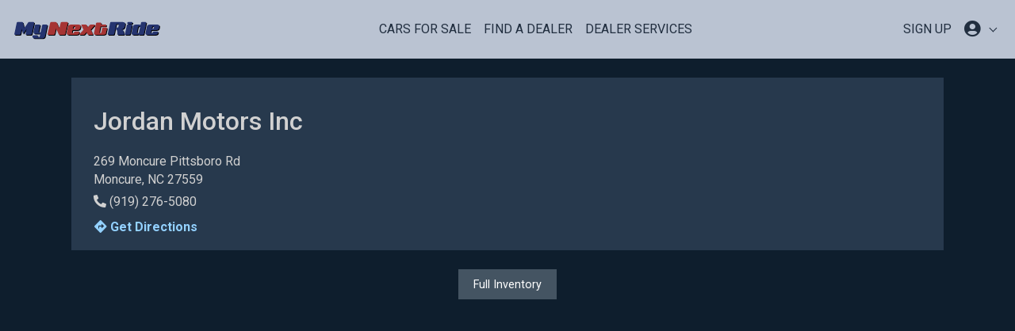

--- FILE ---
content_type: text/html; charset=utf-8
request_url: https://www.mynextride.com/dealers/7974/jordan-motors-inc-moncure-nc
body_size: 23154
content:
<!DOCTYPE html>

<html lang="en" class="default-style layout-fixed-offcanvas layout-navbar-fixed">
<head>
    <!-- Google Tag Manager -->
<script>(function(w,d,s,l,i){w[l]=w[l]||[];w[l].push({'gtm.start':
new Date().getTime(),event:'gtm.js'});var f=d.getElementsByTagName(s)[0],
j=d.createElement(s),dl=l!='dataLayer'?'&l='+l:'';j.async=true;j.src=
'https://www.googletagmanager.com/gtm.js?id='+i+dl;f.parentNode.insertBefore(j,f);
})(window,document,'script','dataLayer','GTM-M286DG2');</script>
<!-- End Google Tag Manager -->
    <meta charset="utf-8">
    <meta http-equiv="x-ua-compatible" content="IE=edge,chrome=1">
    <meta name="viewport" content="width=device-width, initial-scale=1.0, user-scalable=no, minimum-scale=1.0, maximum-scale=1.0">
    <link rel="icon" href="https://www.mynextride.com/favicon.ico">
<link rel="icon" href="https://www.mynextride.com/icon.svg" type="image/svg+xml">
<link rel="apple-touch-icon" href="https://www.mynextride.com/apple-touch-icon.png">
<link rel="manifest" href="https://www.mynextride.com/manifest.webmanifest">

    <title>Jordan Motors Inc - Moncure, NC 27559 |
MyNextRide </title>
    <meta name="description" content="Cars and trucks for sale by Jordan Motors Inc in Moncure, NC
27559. See our full inventory on MyNextRide. Call us today at (919) 276-5080" />
    <meta name="keywords" content="details, dealership, dealer, hours, makes, directions, used cars, used trucks, Jordan Motors Inc,
Moncure, NC, 27559, MyNextRide" />

    <meta property="og:title" content="Check out Jordan Motors Inc on MyNextRide!" />
    <meta property="og:type" content="website" />
<meta property="og:url" content="https://www.mynextride.com/dealers/7974/jordan-motors-inc-moncure-nc" />
    <meta property="og:image" content="https://d2qruerisq2xy3.cloudfront.net/f5df2804-b372-427d-9931-895a48d86913/images/og-image-logo.png?id=18047a5b270c364baf3a91faa6173b3b" />
    <meta property="og:image:width" content="1200" />
    <meta property="og:image:height" content="630" />
    <meta property="og:image:alt" content="MyNextRide Logo" />
    <meta property="og:description" content="Jordan Motors Inc in Moncure, NC 27559." />
<meta property="og:site_name" content="MyNextRide" />
<meta property="fb:admins" content="1074409570,100011679377272,1677526679203350,1677534765869208" />

    <meta name="csrf-token" content="KQZWUvtbd6hJudfnOgo60HalpQCkcwdqeXNlO2uJ">

    <!-- Main font -->
<link rel="stylesheet" href="https://fonts.googleapis.com/css?family=Roboto:300,300i,400,400i,500,500i,700,700i,900">

<!-- Icons. Uncomment required icon fonts -->
<link rel="stylesheet" href="https://d2qruerisq2xy3.cloudfront.net/f5df2804-b372-427d-9931-895a48d86913/vendor/fonts/fontawesome.css?id=84b3a95a83346b5770d43b0375a869d6">

<!-- Core stylesheets -->
<link rel="stylesheet" href="https://d2qruerisq2xy3.cloudfront.net/f5df2804-b372-427d-9931-895a48d86913/vendor/css/bootstrap.css?id=c288bd4bc62393bd8c5e2eddb5c6c4af">
<link rel="stylesheet" href="https://d2qruerisq2xy3.cloudfront.net/f5df2804-b372-427d-9931-895a48d86913/vendor/css/appwork.css?id=fbacf8705762089df96fd3d969df4f95">
<link rel="stylesheet" href="https://d2qruerisq2xy3.cloudfront.net/f5df2804-b372-427d-9931-895a48d86913/vendor/css/theme-corporate.css?id=d7467144283c0e9bb56fc3f7bb72505d">
<link rel="stylesheet" href="https://d2qruerisq2xy3.cloudfront.net/f5df2804-b372-427d-9931-895a48d86913/vendor/css/colors.css?id=b05cc66e5e0949f447a3c55e0d227ab6">
<link rel="stylesheet" href="https://d2qruerisq2xy3.cloudfront.net/f5df2804-b372-427d-9931-895a48d86913/vendor/css/uikit.css?id=e7a81409e7142c5583b63e7aee62df7d">

<!-- Libs -->
<!-- `perfect-scrollbar` library required by SideNav plugin -->
<link rel="stylesheet" href="https://d2qruerisq2xy3.cloudfront.net/f5df2804-b372-427d-9931-895a48d86913/vendor/libs/perfect-scrollbar/perfect-scrollbar.css?id=290df97b21979f27d590011c2efd6607">


<link rel="stylesheet" href="https://cdnjs.cloudflare.com/ajax/libs/animate.css/4.1.1/animate.min.css" />


<link rel="stylesheet" href="https://unpkg.com/aos@2.3.1/dist/aos.css">


<link rel="stylesheet" href="https://cdnjs.cloudflare.com/ajax/libs/ion-rangeslider/2.3.1/css/ion.rangeSlider.min.css" />


<link rel="stylesheet" type="text/css" href="https://cdnjs.cloudflare.com/ajax/libs/slick-carousel/1.9.0/slick.css"/>
<link rel="stylesheet" type="text/css" href="https://cdnjs.cloudflare.com/ajax/libs/slick-carousel/1.9.0/slick-theme.css"/>

<!-- Application stylesheets -->
<link rel="stylesheet" href="https://d2qruerisq2xy3.cloudfront.net/f5df2804-b372-427d-9931-895a48d86913/css/application.css?id=915086fd374ca74e8d209b31dfb0af21">

<!-- Livewire Styles -->
<!-- Livewire Styles --><style >[wire\:loading][wire\:loading], [wire\:loading\.delay][wire\:loading\.delay], [wire\:loading\.inline-block][wire\:loading\.inline-block], [wire\:loading\.inline][wire\:loading\.inline], [wire\:loading\.block][wire\:loading\.block], [wire\:loading\.flex][wire\:loading\.flex], [wire\:loading\.table][wire\:loading\.table], [wire\:loading\.grid][wire\:loading\.grid], [wire\:loading\.inline-flex][wire\:loading\.inline-flex] {display: none;}[wire\:loading\.delay\.none][wire\:loading\.delay\.none], [wire\:loading\.delay\.shortest][wire\:loading\.delay\.shortest], [wire\:loading\.delay\.shorter][wire\:loading\.delay\.shorter], [wire\:loading\.delay\.short][wire\:loading\.delay\.short], [wire\:loading\.delay\.default][wire\:loading\.delay\.default], [wire\:loading\.delay\.long][wire\:loading\.delay\.long], [wire\:loading\.delay\.longer][wire\:loading\.delay\.longer], [wire\:loading\.delay\.longest][wire\:loading\.delay\.longest] {display: none;}[wire\:offline][wire\:offline] {display: none;}[wire\:dirty]:not(textarea):not(input):not(select) {display: none;}:root {--livewire-progress-bar-color: #2299dd;}[x-cloak] {display: none !important;}[wire\:cloak] {display: none !important;}dialog#livewire-error::backdrop {background-color: rgba(0, 0, 0, .6);}</style>


    
    <!-- Layout helpers -->
<script src="https://d2qruerisq2xy3.cloudfront.net/f5df2804-b372-427d-9931-895a48d86913/vendor/js/layout-helpers.js?id=d1461f303a8f7d7735a323b54903edd0"></script>
<script src="https://ajax.googleapis.com/ajax/libs/jquery/3.2.1/jquery.min.js"></script>


    
</head>
<body>
    <!-- Google Tag Manager (noscript) -->
<noscript><iframe src="https://www.googletagmanager.com/ns.html?id=GTM-M286DG2"
height="0" width="0" style="display:none;visibility:hidden"></iframe></noscript>
<!-- End Google Tag Manager (noscript) -->
        <!-- Layout wrapper -->
    <div class="layout-wrapper layout-1 layout-without-sidenav" >
        <div div class="layout-inner">
            <!-- Layout navbar -->
            <nav class="navbar navbar-expand-lg navbar-light animate__animated animate__fadeIn">
    
    <a href="https://www.mynextride.com" class="navbar-brand text-large font-weight-bolder line-height-1 py-3">
        <div class="img-fluid mx-auto" style="width: 187px">
    <svg version="1.1" id="Layer_1" xmlns="http://www.w3.org/2000/svg" xmlns:xlink="http://www.w3.org/1999/xlink" x="0px" y="0px"
    viewBox="0 0 500 67" style="enable-background:new 0 0 500 67;" xml:space="preserve" role="img">
    <style type="text/css">
        .stLogo0{filter:url(#AI_Shadow_1);}
        .stLogo1{fill:#26346F;}
        .stLogo2{fill:#A73636;}
    </style>
    <filter  filterUnits="objectBoundingBox" id="AI_Shadow_1">
        <feGaussianBlur  in="SourceAlpha" result="blur" stdDeviation="1"></feGaussianBlur>
        <feOffset  dx="2" dy="2" in="blur" result="offsetBlurredAlpha"></feOffset>
        <feMerge>
            <feMergeNode  in="offsetBlurredAlpha"></feMergeNode>
            <feMergeNode  in="SourceGraphic"></feMergeNode>
        </feMerge>
    </filter>
    <g class="stLogo0">
        <path class="stLogo1" d="M64.2,48c-0.4,1.5-1.8,2.7-3.3,2.7H45.5c-1.5,0-2.4-1.2-2.1-2.7l3.9-18.4L36.4,46h-2.2l-4-16.4L26.3,48
            c-0.4,1.5-1.8,2.7-3.2,2.7H7.7c-1.5,0-2.5-1.2-2.2-2.7l8-37.7c0.3-1.4,1.8-2.7,3.3-2.7h15.4c1.2,0,1.9,0.8,2.2,1.8l4.6,19l12.8-19
            c0.7-1,1.7-1.8,2.9-1.8H70c1.5,0,2.4,1.2,2.2,2.7L64.2,48z"/>
        <path class="stLogo1" d="M108.4,56.6c-0.6,3.2-4.7,5.8-9.1,5.8h-26c-4.3,0-7.3-2.5-6.6-5.8l0.4-2.2c0.3-1.2,1.4-2.2,2.7-2.2h12.9
            c1.2,0,1.9,1,1.7,2.2l-0.2,1c-0.4,2.2,0.8,4,2.8,4s3.9-1.8,4.4-4l1.8-8.3H76.6c-4.3,0-7.3-2.6-6.6-5.8l4.9-23
            c0.3-1.2,1.4-2.2,2.7-2.2h12.9c1.2,0,1.9,0.9,1.7,2.2l-4.5,21.1c-0.5,2.3,0.7,4.1,2.7,4.1s3.9-1.8,4.5-4.1l4.5-21.1
            c0.3-1.2,1.4-2.2,2.7-2.2h12.9c1.2,0,1.9,0.9,1.6,2.2L108.4,56.6z"/>
        <path class="stLogo2" d="M176.8,48.1c-0.3,1.4-1.8,2.7-3.5,2.7h-14.6c-0.9,0-1.7-0.1-2.5-0.6c0,0-0.7-0.5-1.2-1.4L146,28.7l-4.6,19.4
            c-0.3,1.4-1.8,2.7-3.4,2.7h-18.2c-1.6,0-2.6-1.2-2.3-2.7l8.9-37.8c0.3-1.4,1.9-2.7,3.5-2.7h14.9c1.7,0,2.7,0.6,3.4,1.9l8.9,20.7
            l4.7-19.9c0.3-1.4,2-2.7,3.6-2.7h18.1c1.7,0,2.6,1.2,2.3,2.7L176.8,48.1z"/>
        <path class="stLogo2" d="M223.8,45c-0.7,3.2-4.7,5.8-9.1,5.8h-26c-4.3,0-7.3-2.6-6.6-5.8l4.9-23c0.6-3.2,4.7-5.8,9.1-5.8h26
            c4.3,0,7.3,2.6,6.6,5.8l-1.5,6.8c-0.6,3.2-4.7,5.8-9.1,5.8h-16.6l-1.5,7c-0.4,2.3,0.7,4.1,2.7,4.1c1.9,0,3.9-1.7,4.5-3.9
            c0.3-1.2,1.4-2.2,2.6-2.2h12.9c1.2,0,2,0.9,1.7,2.2L223.8,45z M209.7,30.3l1.1-4.9c0.4-2.3-0.7-4.1-2.7-4.1s-4,1.8-4.5,4.1
            l-1.1,4.9H209.7z"/>
        <path class="stLogo2" d="M276.4,18.4l-13.6,15.1l7.2,15.1c0.2,0.3,0.3,0.8,0.1,1.2c-0.1,0.7-0.6,0.9-1,0.9H255c-1.1,0-2.1-1.2-2.5-2.2
            l-3.2-7.5l-6.3,7.5c-0.9,1-2.3,2.2-3.4,2.2h-14.2c-0.4,0-0.9-0.3-0.7-0.9c0.1-0.4,0.4-0.9,0.7-1.2L239,33.5l-7.3-15.1
            c-0.2-0.4-0.3-0.8-0.1-1.2c0.1-0.7,0.6-0.9,1.1-0.9h14.2c1.1,0,2,1.2,2.4,2.2l3.2,7.5l6.4-7.5c0.9-1,2.4-2.2,3.5-2.2h14.2
            c0.4,0,0.8,0.3,0.6,0.9C277,17.6,276.7,18,276.4,18.4z"/>
        <path class="stLogo2" d="M314.4,45c-0.7,3.2-4.8,5.8-9.1,5.8h-24.6c-4.3,0-7.3-2.6-6.6-5.8l7-33.2c0.2-1.2,1.4-2.2,2.6-2.2h12.9
            c1.2,0,1.9,0.9,1.7,2.2l-1,4.5h16.4c1.1,0,2,0.9,1.7,2.2l-0.4,1.7c-0.3,1.2-1.5,2.2-2.7,2.2h-16.4L292,41.6
            c-0.4,2.3,0.7,4.1,2.7,4.1c1.9,0,3.9-1.7,4.5-3.9l2.8-13.3c0.3-1.2,1.4-2.2,2.7-2.2h11.5c1.2,0,1.9,0.9,1.6,2.2L314.4,45z"/>
        <path class="stLogo1" d="M373.1,50.7h-18.2c-1.1,0-2.2-1.4-2-2.4c0.9-4.3-0.3-16.5-4.8-16.5l1.1-5.4h3c1.4,0,3.8-0.1,4.2-2.1l1.7-8.4
            c0.4-1.4-1.6-2.1-2.9-2.1h-5.9L342,48.1c-0.3,1.4-1.6,2.7-3.1,2.7h-16.2c-1.4,0-2.4-1.3-2.1-2.7l8-37.8c0.3-1.4,1.7-2.7,3.2-2.7
            h39.5c5.3,0,8.8,3.1,7.8,7.8l-1.9,8.7c-1,4.7-5.8,7.9-11.1,7.8h-0.9c2.7,0.5,4.2,1.4,5.7,2.8c1.1,1.2,2.1,3.1,2.8,5
            c1.2,3.2,2.1,6.7,2.2,8.6C376,49.8,374.6,50.7,373.1,50.7z"/>
        <path class="stLogo1" d="M395.8,48.6c-0.3,1.2-1.4,2.2-2.6,2.2h-12.9c-1.2,0-2-0.9-1.7-2.2l6.4-30.2c0.3-1.2,1.4-2.2,2.7-2.2h12.9
            c1.2,0,1.9,0.9,1.6,2.2L395.8,48.6z M403.6,11.7c-0.3,1.2-1.4,2.2-2.6,2.2h-12.9c-1.2,0-2-0.9-1.7-2.2l0.4-1.9
            c0.2-1.2,1.4-2.2,2.6-2.2h12.9c1.2,0,1.9,0.9,1.7,2.2L403.6,11.7z"/>
        <path class="stLogo1" d="M441.9,48.6c-0.3,1.2-1.4,2.2-2.6,2.2h-12.9l-1.4-1.7c-1.6,1-3.7,1.7-5.8,1.7h-11.6c-4.3,0-7.3-2.6-6.6-5.8
            l4.9-23c0.6-3.2,4.7-5.8,9.1-5.8h11.6c1.9,0,3.5,0.5,4.7,1.4l1.7-7.8c0.2-1.2,1.4-2.2,2.6-2.2h12.9c1.2,0,1.9,0.9,1.7,2.2
            L441.9,48.6z M429.6,25.4c0.4-2.3-0.7-4.1-2.7-4.1s-4,1.8-4.5,4.1l-3.5,16.3c-0.4,2.3,0.7,4.1,2.7,4.1s4-1.8,4.5-4.1L429.6,25.4z"
            />
        <path class="stLogo1" d="M489.6,45c-0.7,3.2-4.7,5.8-9.1,5.8h-26c-4.3,0-7.3-2.6-6.6-5.8l4.9-23c0.6-3.2,4.7-5.8,9.1-5.8h26
            c4.3,0,7.3,2.6,6.6,5.8l-1.5,6.8c-0.7,3.2-4.7,5.8-9.1,5.8h-16.6l-1.5,7c-0.4,2.3,0.7,4.1,2.7,4.1c1.9,0,3.9-1.7,4.5-3.9
            c0.3-1.2,1.4-2.2,2.6-2.2h12.9c1.2,0,2,0.9,1.7,2.2L489.6,45z M475.4,30.3l1.1-4.9c0.4-2.3-0.7-4.1-2.7-4.1s-4,1.8-4.5,4.1
            l-1.1,4.9H475.4z"/>
    </g>
    </svg>
</div>
    </a>
    
    
    <button class="navbar-toggler" type="button" data-toggle="collapse" data-target="#header">
        <span class="navbar-toggler-icon"></span>
    </button>
    
    
    <div class="navbar-collapse collapse text-uppercase text-center" id="header">
        
        <ul class="navbar-nav mx-auto">
            <li class="nav-item">
                <a class="nav-link" href="https://www.mynextride.com/cars-for-sale">Cars For Sale</a>
            </li>
            <li class="nav-item">
                <a class="nav-link" href="https://www.mynextride.com/dealers">Find a Dealer</a>
            </li>
             
                <li class="nav-item">
                    <a class="nav-link" href="https://www.mynextride.com/dealer-services">Dealer Services</a>
                </li>
                    </ul>
        
         
            <ul class="navbar-nav">
                <li class="nav-item">
                    <a class="nav-link" href="https://www.mynextride.com/register">SIGN UP</a>
                </li>
                
                <li>
                    <a class="nav-link dropdown-toggle" href="" data-toggle="dropdown" aria-haspopup="true"
                        aria-expanded="false">
                        <i class="fas fa-user-circle fa-lg"></i>
                    </a>
                    
                    <div class="dropdown-menu dropdown-menu-right mt-3 rounded-0 animate__animated animate__fadeIn" >
                        <div class="dropdown-item text-capitalize text-dark-blue hover-none">Welcome to <span class="text-dark-red">MyNextRide</span>!</div>
<div class="dropdown-divider"></div>
<a class="dropdown-item text-dark d-flex justify-content-between align-items-center" href="https://www.mynextride.com/register">Sign Up <i class="fas fa-user-plus"></i></a>
<a class="dropdown-item text-dark d-flex justify-content-between align-items-center" href="https://www.mynextride.com/login">Log In <i class="fas fa-sign-in-alt"></i></a>
<div class="dropdown-divider"></div>
<a href="" class="dropdown-item disabled d-flex justify-content-between align-items-center">Dashboard <i class="fas fa-tachometer-alt text-light"></i></a>
<a href="" class="dropdown-item disabled d-flex justify-content-between align-items-center">Favorites<i class="fas fa-heart text-light"></i></a>
<a href="" class="dropdown-item disabled d-flex justify-content-between align-items-center">Saved Searches<i class="fas fa-search text-light"></i></a>
<a href="" class="dropdown-item disabled d-flex justify-content-between align-items-center">Profile <i class="fas fa-user text-light"></i></a>
                    </div>
                    
                </li>
                
            </ul>
            </div>
    
</nav>
            <!-- Layout container -->
            <div class="layout-container">
                <!-- Layout content -->
                <div class="layout-content d-flex flex-column">
                    <!-- Content -->
                                        <div class="container-fluid p-0 m-0 "  >
                        
                                                <div
                            class=" container p-0 ">
                            
    <div class="container h-100vh mt-4">
        
        <div class="row bg-dark-blue p-3">
            <div class="col-md-8 order-2 order-md-1">
                <h1>Jordan Motors Inc</h1>
                <p class="m-0">
                    269 Moncure Pittsboro Rd <br>
                    Moncure, NC 27559 <br>
                                            <i class="fa fa-phone pt-2 fa-flip-horizontal" aria-hidden="true"></i> (919) 276-5080
                                        <br>
                    <a href="https://maps.google.com/maps/search/?api=1&amp;query=Jordan+Motors+Inc+269+Moncure+Pittsboro+Rd+Moncure+NC+27559"
                        class="btn btn-link btn-md font-weight-bold p-0 mt-2 text-blue-link" role="button" target="_blank">
                        <span class="fa fas fa-directions"></span>
                        Get Directions
                    </a>
                    <br>
                                                        </p>
            </div>
            <div class="col-md-4 order-1 order-md-2 mb-3">
                            </div>
        </div>
        
        
                
        
        <div class="row d-flex justify-content-center">
                    </div>
        
        
        <div class="row mt-4">
            <div class="col mx-auto text-center">
                <a href="https://www.mynextride.com/dealers/7974/jordan-motors-inc-moncure-nc/inventory" class="btn btn-gray" role="button"
                    aria-disabled="true">Full
                    Inventory
                </a>
            </div>
        </div>
        
            </div>

                            </div>
                        <!-- Layout footer -->
                        <div class="mt-auto">
                            <footer id="contact" class="py-5 bg-transparent-blue text-center">
    
    <div class="container">
        
        <div class="row text-uppercase">
            <div class="col row d-flex justify-content-around text-center">
                
                <a href="https://www.mynextride.com/about">
                    <i class="fas fa-info-circle fa-2x"></i>
                    <p class="pt-1">About Us</p>
                </a>
                
                
                <a href="https://www.mynextride.com/contact">
                    <i class="fas fa-envelope fa-2x"></i>
                    <p class="pt-1">Contact<br>MyNextRide</p>
                </a>
                
                
                <a href="https://www.mynextride.com/help">
                    <i class="fas fa-question-circle fa-2x"></i>
                    <p class="pt-1">Help</p>
                </a>
                
            </div>
        </div>
        
        <hr />
        
        <div class="row text-light px-5 font-weight-light" id="legalStatement">
            <p>
                Use of this website constitutes acceptance of the
                <a href="https://www.mynextride.com/terms" class="footer-link">User Agreement</a> and
                <a href="https://www.mynextride.com/privacy" class="footer-link">Privacy Policy</a>.<br>
                The content on this site (images, vehicle descriptions and details) is property of
                MyNextRide and may not be reused for profit by persons other than the
                seller (individual or dealership) that is listing the vehicle.<br>
                MyNextRide reserves the right to remove any vehicle listing that is
                deemed to be misleading or fraudulent.<br>
                Designated trademarks and brands are the property of their respective owners.<br>
                            </p>
        </div>
        
        
        <div class="text-center text-light font-weight-light" id="copyright">
            <p>
                &copy; 2026
                <a href="https://www.mynextride.com" class="footer-text font-weight-bolder mr-2">MyNextRide</a>
                All Rights Reserved.
            </p>
        </div>
        
    </div>
    
    
</footer>
                        </div>
                    </div>
                </div>
                <!-- / Layout container -->
            </div>
        </div>
        <!-- / Layout wrapper -->
    
    <!-- Core scripts -->
<script src="https://d2qruerisq2xy3.cloudfront.net/f5df2804-b372-427d-9931-895a48d86913/vendor/libs/popper/popper.js?id=505cc0bb864d2192b080133a45abbcd4"></script>
<script src="https://d2qruerisq2xy3.cloudfront.net/f5df2804-b372-427d-9931-895a48d86913/vendor/js/bootstrap.js?id=6113b83df53fed0f9634ee3d08a922c9"></script>
<script src="https://d2qruerisq2xy3.cloudfront.net/f5df2804-b372-427d-9931-895a48d86913/vendor/js/sidenav.js?id=9b27f0acb8ec5d73ee95cd9d11267f8e"></script>

<!-- Libs -->
<!-- `perfect-scrollbar` library required by SideNav plugin -->
<script src="https://d2qruerisq2xy3.cloudfront.net/f5df2804-b372-427d-9931-895a48d86913/vendor/libs/perfect-scrollbar/perfect-scrollbar.js?id=54d0173fe31e1a6a66ba38163afc014f"></script>

<!-- Application javascripts -->
<script src="https://d2qruerisq2xy3.cloudfront.net/f5df2804-b372-427d-9931-895a48d86913/js/application.js?id=6312c1bb80e4ca92b15fbc600e7c07b1"></script>

<!-- Livewire Scripts -->
<script src="/livewire/livewire.min.js?id=0f6341c0"   data-csrf="KQZWUvtbd6hJudfnOgo60HalpQCkcwdqeXNlO2uJ" data-update-uri="/livewire/update" data-navigate-once="true"></script>


<script>
    $(document).ready(function(){

        // Check to see if the window is top if not then display button
        $(window).scroll(function(){
            if ($(this).scrollTop() > 100) {
                $('.scrollToTop').fadeIn();
            } else {
                $('.scrollToTop').fadeOut();
            }
        });

        // Click event to scroll to top
        $('.scrollToTop').click(function(){
            scrollToTop();
        });

    });
</script>

<script>
    function scrollToTop() {
        $('html, body').animate({scrollTop : 0},50);
        return false;
    }
</script>


    
    <script type="text/javascript" src="https://snapshot.carfax.com/latest/snapshot.js"></script>
    <script>
    function linkClick (url, event) {
        // Get the event and target element
        var evt = event || (window.event ? window.event : null);
        var target = evt ? (evt.target || evt.srcElement) : null;

        // Check if the clicked element is a link or inside a link
        if (target) {
            // Check if target is a link or has a link ancestor
            var isLink = target.tagName === 'A' || (target.closest && target.closest('a'));
            if (isLink) {
                // Let the link handle its own navigation - stop event propagation
                if (evt) {
                    evt.stopPropagation();
                }
                return;
            }
        }

        // Only navigate if not clicking on a link
        if (evt) {
            evt.preventDefault();
            evt.stopPropagation();
        }
        window.location.href = url;
    }
</script>


<script>
    $('#flash-message').not('.dangerAlert').delay(10000).fadeOut(1000);
</script>


</body>
<script>
    var lastCheck = new Date();
    var caffeineSendDrip = function () {
        var ajax = window.XMLHttpRequest
            ? new XMLHttpRequest
            : new ActiveXObject('Microsoft.XMLHTTP');

        ajax.onreadystatechange = function () {
            if (ajax.readyState === 4 && ajax.status === 204) {
                lastCheck = new Date();
            }
        };

        ajax.open('GET', 'https://www.mynextride.com/genealabs/laravel-caffeine/drip');
        ajax.setRequestHeader('X-Requested-With', 'XMLHttpRequest');
        ajax.send();
    };

    setInterval(function () {
        caffeineSendDrip();
    }, 300000);

    if (2000 > 0) {
        setInterval(
            function () {
                if (new Date() - lastCheck >= 7082000) {
                    location.reload(true);
                    setTimeout(
                        function () {
                            location.reload(true);
                        },
                        Math.max(0, 2000 - 500),
                    );
                }
            },
            2000,
        );
    }
</script>
</html>

--- FILE ---
content_type: text/css
request_url: https://d2qruerisq2xy3.cloudfront.net/f5df2804-b372-427d-9931-895a48d86913/vendor/libs/perfect-scrollbar/perfect-scrollbar.css?id=290df97b21979f27d590011c2efd6607
body_size: 606
content:
.ps{-ms-overflow-style:none;overflow:hidden!important;overflow-anchor:none;touch-action:auto;-ms-touch-action:auto}.ps__rail-x{bottom:0;height:15px}.ps__rail-x,.ps__rail-y{display:none;opacity:0;position:absolute;transition:background-color .2s linear,opacity .2s linear;-webkit-transition:background-color .2s linear,opacity .2s linear}.ps__rail-y{right:0;width:15px}.ps--active-x>.ps__rail-x,.ps--active-y>.ps__rail-y{background-color:transparent;display:block}.ps--focus>.ps__rail-x,.ps--focus>.ps__rail-y,.ps--scrolling-x>.ps__rail-x,.ps--scrolling-y>.ps__rail-y,.ps:hover>.ps__rail-x,.ps:hover>.ps__rail-y{opacity:.6}.ps .ps__rail-x.ps--clicking,.ps .ps__rail-x:focus,.ps .ps__rail-x:hover,.ps .ps__rail-y.ps--clicking,.ps .ps__rail-y:focus,.ps .ps__rail-y:hover{background-color:#eee;opacity:.9}.ps__thumb-x{bottom:2px;height:6px;transition:background-color .2s linear,height .2s ease-in-out;-webkit-transition:background-color .2s linear,height .2s ease-in-out}.ps__thumb-x,.ps__thumb-y{background-color:#aaa;border-radius:6px;position:absolute}.ps__thumb-y{right:2px;transition:background-color .2s linear,width .2s ease-in-out;-webkit-transition:background-color .2s linear,width .2s ease-in-out;width:6px}.ps__rail-x.ps--clicking .ps__thumb-x,.ps__rail-x:focus>.ps__thumb-x,.ps__rail-x:hover>.ps__thumb-x{background-color:#999;height:11px}.ps__rail-y.ps--clicking .ps__thumb-y,.ps__rail-y:focus>.ps__thumb-y,.ps__rail-y:hover>.ps__thumb-y{background-color:#999;width:11px}@supports (-ms-overflow-style:none){.ps{overflow:auto!important}}@media (-ms-high-contrast:none),screen and (-ms-high-contrast:active){.ps{overflow:auto!important}}.ps{position:relative}.ps__rail-x,.ps__rail-y,.ps__thumb-x,.ps__thumb-y{border-radius:10rem}.ps__rail-x{height:.25rem}.ps__rail-y{width:.25rem}.ps__thumb-x{bottom:0;height:.25rem}.ps__thumb-y{right:0;width:.25rem}.ps__rail-x.ps--clicking,.ps__rail-x.ps--clicking>.ps__thumb-x,.ps__rail-x:focus,.ps__rail-x:focus>.ps__thumb-x,.ps__rail-x:hover,.ps__rail-x:hover>.ps__thumb-x{height:.375rem}.ps__rail-y.ps--clicking,.ps__rail-y.ps--clicking>.ps__thumb-y,.ps__rail-y:focus,.ps__rail-y:focus>.ps__thumb-y,.ps__rail-y:hover,.ps__rail-y:hover>.ps__thumb-y{width:.375rem}.default-style .ps__rail-x.ps--clicking,.default-style .ps__rail-x:focus,.default-style .ps__rail-x:hover,.default-style .ps__rail-y.ps--clicking,.default-style .ps__rail-y:focus,.default-style .ps__rail-y:hover{background-color:rgba(24,28,33,.1)}.default-style .ps__thumb-x,.default-style .ps__thumb-y{background-color:rgba(24,28,33,.3)}.default-style .ps__rail-x.ps--clicking>.ps__thumb-x,.default-style .ps__rail-x:focus>.ps__thumb-x,.default-style .ps__rail-x:hover>.ps__thumb-x,.default-style .ps__rail-y.ps--clicking>.ps__thumb-y,.default-style .ps__rail-y:focus>.ps__thumb-y,.default-style .ps__rail-y:hover>.ps__thumb-y{background-color:rgba(24,28,33,.6)}.default-style .ps-inverted .ps__rail-x.ps--clicking,.default-style .ps-inverted .ps__rail-x:focus,.default-style .ps-inverted .ps__rail-x:hover,.default-style .ps-inverted .ps__rail-y.ps--clicking,.default-style .ps-inverted .ps__rail-y:focus,.default-style .ps-inverted .ps__rail-y:hover{background-color:hsla(0,0%,100%,.5)}.default-style .ps-inverted .ps__thumb-x,.default-style .ps-inverted .ps__thumb-y{background-color:hsla(0,0%,100%,.7)}.default-style .ps-inverted .ps__rail-x.ps--clicking>.ps__thumb-x,.default-style .ps-inverted .ps__rail-x:focus>.ps__thumb-x,.default-style .ps-inverted .ps__rail-x:hover>.ps__thumb-x,.default-style .ps-inverted .ps__rail-y.ps--clicking>.ps__thumb-y,.default-style .ps-inverted .ps__rail-y:focus>.ps__thumb-y,.default-style .ps-inverted .ps__rail-y:hover>.ps__thumb-y{background-color:#fff}.material-style .ps__rail-x.ps--clicking,.material-style .ps__rail-x:focus,.material-style .ps__rail-x:hover,.material-style .ps__rail-y.ps--clicking,.material-style .ps__rail-y:focus,.material-style .ps__rail-y:hover{background-color:rgba(24,28,33,.1)}.material-style .ps__thumb-x,.material-style .ps__thumb-y{background-color:rgba(24,28,33,.3)}.material-style .ps__rail-x.ps--clicking>.ps__thumb-x,.material-style .ps__rail-x:focus>.ps__thumb-x,.material-style .ps__rail-x:hover>.ps__thumb-x,.material-style .ps__rail-y.ps--clicking>.ps__thumb-y,.material-style .ps__rail-y:focus>.ps__thumb-y,.material-style .ps__rail-y:hover>.ps__thumb-y{background-color:rgba(24,28,33,.6)}.material-style .ps-inverted .ps__rail-x.ps--clicking,.material-style .ps-inverted .ps__rail-x:focus,.material-style .ps-inverted .ps__rail-x:hover,.material-style .ps-inverted .ps__rail-y.ps--clicking,.material-style .ps-inverted .ps__rail-y:focus,.material-style .ps-inverted .ps__rail-y:hover{background-color:hsla(0,0%,100%,.5)}.material-style .ps-inverted .ps__thumb-x,.material-style .ps-inverted .ps__thumb-y{background-color:hsla(0,0%,100%,.7)}.material-style .ps-inverted .ps__rail-x.ps--clicking>.ps__thumb-x,.material-style .ps-inverted .ps__rail-x:focus>.ps__thumb-x,.material-style .ps-inverted .ps__rail-x:hover>.ps__thumb-x,.material-style .ps-inverted .ps__rail-y.ps--clicking>.ps__thumb-y,.material-style .ps-inverted .ps__rail-y:focus>.ps__thumb-y,.material-style .ps-inverted .ps__rail-y:hover>.ps__thumb-y{background-color:#fff}


--- FILE ---
content_type: text/css
request_url: https://d2qruerisq2xy3.cloudfront.net/f5df2804-b372-427d-9931-895a48d86913/css/application.css?id=915086fd374ca74e8d209b31dfb0af21
body_size: 6304
content:
@import url(https://fonts.googleapis.com/css2?family=Roboto:ital,wght@0,300;0,400;0,500;0,700;1,100;1,300;1,400;1,500&display=swap);
/*! normalize.css v8.0.1 | MIT License | github.com/necolas/normalize.css */html{-webkit-text-size-adjust:100%;line-height:1.15}body{margin:0}main{display:block}h1{font-size:2em;margin:.67em 0}hr{box-sizing:content-box;height:0;overflow:visible}pre{font-family:monospace,monospace;font-size:1em}a{background-color:transparent}abbr[title]{border-bottom:none;text-decoration:underline;-webkit-text-decoration:underline dotted;text-decoration:underline dotted}b,strong{font-weight:bolder}code,kbd,samp{font-family:monospace,monospace;font-size:1em}small{font-size:80%}sub,sup{font-size:75%;line-height:0;position:relative;vertical-align:baseline}sub{bottom:-.25em}sup{top:-.5em}img{border-style:none}button,input,optgroup,select,textarea{font-family:inherit;font-size:100%;line-height:1.15;margin:0}button,input{overflow:visible}button,select{text-transform:none}[type=button],[type=reset],[type=submit],button{-webkit-appearance:button}[type=button]::-moz-focus-inner,[type=reset]::-moz-focus-inner,[type=submit]::-moz-focus-inner,button::-moz-focus-inner{border-style:none;padding:0}[type=button]:-moz-focusring,[type=reset]:-moz-focusring,[type=submit]:-moz-focusring,button:-moz-focusring{outline:1px dotted ButtonText}fieldset{padding:.35em .75em .625em}legend{box-sizing:border-box;color:inherit;display:table;max-width:100%;padding:0;white-space:normal}progress{vertical-align:baseline}textarea{overflow:auto}[type=checkbox],[type=radio]{box-sizing:border-box;padding:0}[type=number]::-webkit-inner-spin-button,[type=number]::-webkit-outer-spin-button{height:auto}[type=search]{-webkit-appearance:textfield;outline-offset:-2px}[type=search]::-webkit-search-decoration{-webkit-appearance:none}::-webkit-file-upload-button{-webkit-appearance:button;font:inherit}details{display:block}summary{display:list-item}[hidden],template{display:none}.slide-image{align-items:center;display:flex;height:100%;justify-content:center}.slide-image.portrait img{height:100%;max-height:768px;max-width:1024px;width:auto}.slide-image.square img{height:auto;max-height:100%;max-width:100%;width:auto}.fotorama{min-height:340px}.fotorama__wrap{margin:0 auto}.fotorama__thumb-border{background-image:none!important;border-color:#606060!important}.fotorama__thumb{opacity:.8}.fotorama__active .fotorama__thumb,.fotorama__thumb:hover{opacity:1}.scrollToTop{background:transparent url(https://d2qruerisq2xy3.cloudfront.net/f5df2804-b372-427d-9931-895a48d86913/images/scroll-to-top-arrow.png?1275d92ddfefdcabcf4621b028341ae4) 50%;bottom:50px;display:none;height:45px;position:fixed;right:25px;width:45px;z-index:100}.invalid-feedback-group{color:#d9534f;margin-top:.25rem}.no-image-icon-lg{font-size:2rem}.loading-gif-75px{height:75px;width:75px}.loading-gif-100px{height:100px;width:100px}.loading-gif-120px{height:120px;width:120px}.edit-note{scroll-margin-top:7rem}.listing-card .card-detail-badge{border-radius:30px;font-size:18px;font-weight:700;padding:5px 15px;text-align:center}:root{--dark-red:#b24040;--yellow:#f2cb05;--gray:#d1d1d1;--blue-link:#93d1ff;--bg-blue:#0e1e2d;--dark-blue:#27394d;--transparent-gray:rgba(192,207,220,.3);--transparent-sky-blue:rgba(230,238,253,.8);--navy:#26346f;--milano-red:#a73636;--indigo:#6610f2;--purple:#6f42c1;--pink:#e83e8c;--red:#e74c5b;--orange:#f4623a;--green:#28a745;--teal:#20c997;--cyan:#17a2b8;--white:#fff;--gray-dark:#343a40;--primary:#f4623a;--secondary:#6c757d;--success:#28a745;--info:#17a2b8;--warning:#ffc107;--danger:#f3707d;--light:#f8f9fa;--dark:#343a40}body,html{background-color:#0e1e2d;color:#d1d1d1;font-family:Roboto,sans-serif!important;font-size:1rem;height:100%;width:100%}body{overflow-x:hidden}footer{bottom:0;left:0;position:relative;right:0;z-index:1}a,a:hover{text-decoration:none}.p-8{padding:2rem}.ml-10{margin-left:2.5rem}.mb-20{margin-bottom:160px}.my-12{margin-bottom:3rem;margin-top:3rem}.mt-m4{margin-top:-1rem}.mt-8{margin-top:2rem}@media (min-width:992px){.mb-lg-20{margin-bottom:160px}}@media (max-width:992px){.large-mx-auto{margin-left:auto!important;margin-right:auto!important}}@media (max-width:567px){.small-display-none{display:none!important}}@media (max-width:768px){.meduim-display-none{display:none!important}}@media (max-width:992px){.large-display-none{display:none!important}}@media (max-width:1200px){.x-large-display-none{display:none!important}}@media (min-width:768px){.float-md-right{float:right}}.img-grayscale{filter:grayscale(100%)}.blur{filter:blur(8px);-webkit-filter:blur(8px)}.white-to-yellow{filter:brightness(.8) sepia(.8) saturate(6000%)}.bg-dark-blue{background-color:#27394d}.bg-blue-body{background:#0e1e2d!important}.bg-transparent-gray{background:rgba(192,207,220,.3)!important}.bg-transparent-light-blue{background-color:rgba(230,238,253,.8)!important}.bg-gray{background:#5b6a7b}.bg-light-gray{background-color:rgba(192,207,220,.1)}.bg-transparent-blue{background:rgba(34,47,64,.7)!important}.bg-danger{background:transparent!important;border-color:var(--red);color:var(--red)}.bg-transparent{background:transparent}.text-dark-red{color:var(--dark-red)}.text-red{color:#ff6550}.text-gray{color:gray}.text-white{color:#fff}.text-yellow{color:#f2cb05}.text-light{color:#ccc}.text-light-blue{color:#c0cfdc}.text-dark-blue{color:#222f40}.text-blue-link{color:#93d1ff!important}.hover-blue:hover,.hover-text-blue-link:hover{color:var(--blue-link)!important}.hover-none:hover{background-color:initial;color:initial!important}.text-xl{font-size:3rem}.text-lg{font-size:2em}.text-md{font-size:1.2em}.text-sm{font-size:1em}.text-xs{font-size:.85rem}.text-sm-center{text-align:left!important}@media (max-width:768px){.text-sm-center{text-align:center!important}}.title-md{font-size:1rem}.font-weight-ex-light{font-weight:100}.letter-sp-light{letter-spacing:.8px}.h-md{font-size:.8em}.text-none{color:transparent}.btn:focus{box-shadow:none;-webkit-box-shadow:none}.btn-primary,.primary-btn{background:#27394d;color:#fff}.primary-btn:hover{opacity:.6}.btn-white{background:#fff}.btn-white:hover{border-color:var(--blue-link);color:var(--blue-link)!important}.btn-gray{background:rgba(192,207,220,.3);border-radius:0;color:#fff}.btn-gray:hover{color:#d6fcff;opacity:.8}.btn-pass-reveal{background:rgba(219,248,255,.733);border:none!important;color:#0e1e2d}.btn-circle{border-radius:100%;height:85px;opacity:.8;width:85px;z-index:100}.btn-transparent{background-color:transparent;border-color:#fff;color:#fff}.btn-transparent:focus,.btn-transparent:hover{border-color:var(--blue-link);color:var(--blue-link)!important}#accordion .btn:focus{box-shadow:0 0 0 1px #93d1ff}.primary-select{-webkit-appearance:none;background-color:transparent;border:0;border-bottom:1px solid #fff;border-radius:0;color:#fff}.primary-select option{background-color:#414b56;color:#fff!important;padding-right:35px}.primary-select optgroup,.primary-select optgroup:after,.primary-select optgroup:before{background-color:#414b56!important;color:#acacac!important;padding-right:35px}.primary-select:focus{background-color:transparent;border-bottom:1px solid #93d1ff;border-radius:0;color:#93d1ff!important}.primary-input{background-color:inherit;border-bottom:1px solid #fff;border-radius:0;color:#fff}.primary-input:focus{background-color:transparent;border:none!important;border-bottom:1px solid #93d1ff;border-radius:0;color:#93d1ff}.primary-label{color:#93d1ff}.primary-disabled{opacity:.5}.primary-disabled option{background:hsla(0,0%,88%,.2);border:1px solid #fff;color:#fff!important;opacity:.2}.requestor-results{max-height:40em;overflow-y:scroll;width:95%;z-index:2}::-moz-placeholder{color:#d1d1d1!important;opacity:1}::placeholder{color:#d1d1d1!important;opacity:1}:-ms-input-placeholder{color:#d1d1d1!important}::-ms-input-placeholder{color:#d1d1d1!important}input:-webkit-autofill,input:-webkit-autofill:active,input:-webkit-autofill:focus,input:-webkit-autofill:hover{background-color:transparent!important}.secondary-input,.secondary-select{background:rgba(219,248,255,.733);color:#1d252e!important}.secondary-input::-moz-placeholder{color:#494949!important;opacity:.6}.secondary-input::placeholder{color:#494949!important;opacity:.6}.secondary-input:focus{border:none;color:#494949!important;opacity:.6}.primary-select:disabled{background-color:transparent!important;opacity:.3!important}.dark-input{border:1px solid #fff}.dark-input,.dark-input:focus{background:hsla(0,0%,88%,.2);color:#fff!important}.dark-input:focus{border:1px solid #93d1ff}.dark-select{-webkit-appearance:none!important;background:hsla(0,0%,88%,.2);border:1px solid #fff;color:#fff!important;cursor:pointer;padding-right:35px}.dark-select-wrap{position:relative}.dark-select-arrow{pointer-events:none;position:absolute;right:15px;top:10px}.dark-select-wrap:hover{color:var(--blue-link)!important}.dark-select:focus{background:hsla(0,0%,88%,.2);border:1px solid #93d1ff;color:#fff!important}.dark-select option{background-color:#414b56;color:#fff!important;padding-right:35px}.dark-select:disabled{background:hsla(0,0%,88%,.2);border:1px solid #fff;color:#fff!important;opacity:.2}.dark-input:disabled{background:hsla(0,0%,88%,.2)!important;border:1px solid #fff;color:#fff!important;opacity:.5!important}.dark-input[readonly]{background:hsla(0,0%,88%,.2)!important;opacity:.2!important}.dark-input::-moz-placeholder{color:#fff!important}.dark-input::placeholder{color:#fff!important}.dark-btn-pass-reveal{background:hsla(0,0%,88%,.2);border:1px solid #fff!important}.p-sticky{position:sticky!important;top:0!important}.cursor-pointer{cursor:pointer}.pointer-events-none{pointer-events:none}.focus-gray:focus,.hover-gray:hover{background:rgba(192,207,220,.4)!important}.no-scroll-bar::-webkit-scrollbar{display:none}.no-scroll-bar{-ms-overflow-style:none;scrollbar-width:none}.opacity-0{opacity:0}.vertical-align-middle{vertical-align:middle!important}.w-100percent{width:100%}.h-100vh{min-height:100vh}.mt-m24{margin-top:-6rem}.visibility-hidden{visibility:hidden}.animate__animated.animate__fadeIn,.animate__animated.animate__fadeInDown,.animate__animated.animate__flipInX{--animate-duration:.5s}.loading-overlay{background:rgba(0,0,0,.4);bottom:0;left:0;position:fixed;right:0;top:0;z-index:2000}.loading-overlay-animation{width:200px}nav{background-color:rgba(230,238,253,.8)}.navbar{z-index:200!important}.nav-link{color:#222f40!important}.nav-link:hover{color:gray!important}.dropdown-menu{background-color:#eaeaec;position:absolute}@media (max-width:992px){.dropdown-toggle{display:none}.dropdown-menu{border-width:0;display:block;margin:0;padding:0;position:relative}}header.masthead{background:url(https://d2qruerisq2xy3.cloudfront.net/f5df2804-b372-427d-9931-895a48d86913/images/bg.jpg?b65353884452deffc01f8cd5f73970a4);background-attachment:scroll;background-position:50%;background-repeat:no-repeat;background-size:cover;height:100vh;padding-bottom:5.5rem;padding-top:10rem}.home-page-title{font-size:4rem}.home-page-title-lg{font-size:4.5rem}@media (max-width:1300px){.home-page-title{font-size:2.5rem}.home-page-title-lg{font-size:4rem}}@media (max-width:768px){.home-page-title{font-size:1.7rem}.home-page-title-lg{font-size:2.5rem}}.jumbotron{background-color:rgba(230,238,253,.8);font-size:1.2rem;height:600px!important}.jumbotron .badge{text-align:left}@media (max-width:992px){header.masthead{height:auto}}.masthead .col-lg-4{max-width:500px!important}@media (max-width:992px){.masthead .col-lg-4{max-width:100%!important}}.select{border:1px solid #ccc;display:block;overflow:hidden;position:relative}.jumbotron .nav{width:100%}.jumbotron .nav-link{background-color:transparent;color:dimgrey;width:100%}.nav-tabs .active{background-color:transparent!important;border:0;border-bottom:2px solid darkred!important;color:#26346f!important;font-weight:500}.nav-tabs .nav-item{overflow:hidden;white-space:nowrap}.nav-tabs .nav-link:hover{border:none;cursor:pointer}.jumbotron label{position:relative}.jumbotron input{-webkit-appearance:none;-moz-appearance:none;-o-appearance:none;appearance:none}input[type=radio]{display:none}input[type=radio]:checked{-webkit-appearance:none;-moz-appearance:none;-o-appearance:none;appearance:none}.jumbotron .btn,.jumbotron .btn:active{background-color:#222f40;color:#fff;font-weight:200;letter-spacing:5px;opacity:1!important}.invalid-feedback{background-color:transparent!important;color:#e30211!important}.range-slider{height:80px;position:relative}.irs-handle{background-color:#b24040!important;border:2px solid #fff!important;height:30px!important;width:30px!important}.irs-bar{background-color:#525252!important}.irs-bar,.irs-line{height:10px!important}.irs-to{background-color:transparent!important;color:#000!important;top:60px!important}.irs-to:before{border-top-color:transparent!important}.irs-from{background-color:transparent!important;color:#000!important;top:60px!important}.irs-from:before{border-top-color:transparent!important}.irs-single{background-color:transparent!important;color:#000!important;top:60px!important}.irs-single:before{border-top-color:transparent!important}.irs-max,.irs-min{display:none!important}#basedOnNeed svg{width:6.2rem}#carBrands a,#contact a{color:#fff}#carBrands a:hover,#contact a:hover{color:gray}@media (max-width:768px){.logo-row h1{font-size:1.8rem}.carousel-row h1{font-size:1.5rem}}.carousel-caption{margin:0!important}.carousel-control-prev-icon{background-image:url(https://d2qruerisq2xy3.cloudfront.net/f5df2804-b372-427d-9931-895a48d86913/images/chevron-compact-left.svg?ad9769c07dbaf49165dc38fa1413af09);height:50px;width:50px}.carousel-control-next-icon{background-image:url(https://d2qruerisq2xy3.cloudfront.net/f5df2804-b372-427d-9931-895a48d86913/images/chevron-compact-right.svg?6e1494f6193fa38a8733db950e76e898);height:50px;width:50px}.nearby-search-btn{border:1px dashed #fff}.nearby-search-btn:hover{background:rgba(66,66,66,.2)!important}.year-card{background:hsla(0,0%,47%,.2);border-radius:0;height:200px}.img-home-search{width:120px}.price-row .bg-transparent-blue:hover{background:rgba(66,66,66,.2)!important}#contact{background:#3a4550}#contact hr{border-color:gray}#copyright,#legalStatement{font-size:.8rem}.car-logo-container svg{height:80px;width:80px}.car-logo-container svg:hover{opacity:.5}@media (max-width:992px){#carLogo h1,.row-car-logos h1{font-size:1.5em}}.fa-heart{cursor:pointer}.fa-deactive:hover{color:#ff6550!important}.fa-active:hover{color:#919191!important}.fa-active{color:var(--dark-red)}.fa-deactive{color:#fff}@media (max-width:992px){.vdp-title{font-size:1.5em}}.card-image-top{height:172px;-o-object-fit:contain;object-fit:contain;width:100%}#contactSellerForm textarea{border:1px solid #a0a6ad!important}.similar-listings-card{min-height:260px}#fullScreenTrigger{background:transparent;height:80%;position:absolute;right:25%;width:50%;z-index:9999999}@media (max-width:768px){#fullScreenTrigger{height:62%}}@media (min-width:992px){.lg-position-fixed{position:fixed}}#sidebar-wrapper{height:100vh;margin-left:-15rem;overflow-y:scroll;transition:margin .25s ease-out}#sidebar-wrapper .sidebar-heading{font-size:1.2rem;padding:.875rem 1.25rem}#sidebar-wrapper .list-group-item{border:0}#sidebar-wrapper .list-group{width:20rem}#sidebar-wrapper .card-body{word-wrap:break-word;background-color:hsla(205,5%,52%,.1);height:100%}#sidebar-wrapper .form-control{background-color:transparent;border:0;border-bottom:1px solid #fff;border-radius:0;font-size:1rem}#sidebar-wrapper hr{border:1px solid hsla(0,0%,56%,.6)}#page-content-wrapper{min-width:100vw}#wrapper.toggled #sidebar-wrapper{margin-left:0}@media (max-width:992px){#sidebar-wrapper .list-group{width:15rem}}@media (min-width:992px){#sidebar-wrapper{margin-left:0}#page-content-wrapper{min-width:0;width:100%}#page-content-wrapper nav{border:none!important;z-index:0}#page-content-wrapper #menu-toggle{z-index:10}#wrapper.toggled #sidebar-wrapper{margin-left:-20rem}}#page-body-container{overflow-y:scroll}#bodyStyleDiv .active,#makeDiv .active{background:rgba(192,207,220,.5)!important}.like-btn-wrapper{position:absolute;right:5px;top:60px;z-index:1!important}.list-like-btn-wrapper{bottom:0;position:absolute;right:50px;z-index:1!important}.like-btn-wrapper i{background:var(--dark-blue);border:1px solid hsla(0,0%,82%,.7);border-radius:100%;opacity:.7}.fa-2x{font-size:2rem}.like-btn-wrapper i:hover{opacity:1}.sort-toggle:hover{opacity:.7}.overlay-details{background:rgba(13,31,45,.9);bottom:0;left:0;opacity:0;position:absolute;right:0;top:0;transition:ease-in;z-index:0}.overlay-details svg{width:1.2rem}.sold-overlay-list{background:rgba(13,31,45,.7);bottom:0;left:0;position:absolute;right:0;top:0;z-index:0}.sold-overlay{background:transparent url(https://d2qruerisq2xy3.cloudfront.net/f5df2804-b372-427d-9931-895a48d86913/images/sold-overlay.png?618eff669a0a0f8d04caf26d5436a267) 50%;height:150px;position:absolute;width:200px;z-index:10}.overlay-details:hover{opacity:1}.sort-select{border:none!important;border-bottom:1px solid #b1b1b1!important;border-radius:0}.radiobtn{display:block;position:relative}.radiobtn label{background:transparent;border:none;border-radius:5px;color:#fff;cursor:pointer;display:block;margin-bottom:5px;padding:10px 20px}.radiobtn label:after,.radiobtn label:before{background:transparent;border:1px solid #fff;border-radius:10px;content:"";height:20px;position:absolute;right:11px;top:15px;width:20px}.radiobtn label:before{background:transparent;background-position:50%;background-repeat:no-repeat;background-size:13px;display:none;height:0;overflow:hidden;width:0;z-index:2}.radiobtn label:hover{background-color:hsla(0,0%,83%,.1)}.radiobtn input[type=radio]{-webkit-appearance:none;-moz-appearance:none;appearance:none;display:none;position:absolute;width:100%}.radiobtn input[type=radio]:checked+label{background:var(--transparent-gray);border-color:#fff}.radiobtn input[type=radio]:checked+label:after{background:#fff}.radiobtn input[type=radio]:checked+label:before{height:20px;width:20px}.radiobtn input[type=checkbox]{-webkit-appearance:none;-moz-appearance:none;appearance:none;display:none;position:absolute;width:100%}.radiobtn input[type=checkbox]:checked+label{border-color:#fff}.radiobtn input[type=checkbox]:checked+label img{filter:brightness(.8) sepia(.8) saturate(6000%)}.radiobtn input[type=checkbox]:checked+label:after{background:var(--dark-blue)}.radiobtn input[type=checkbox]:checked+label:before{height:20px;width:20px}.radiobtn img{width:2.2rem}#makeDiv svg{width:2rem!important}#accordion svg{width:1.3rem}#driveTrain svg{width:2rem}#driveTrain span{font-size:14px}#transmissionDiv svg{width:1.8rem}#transmissionDiv span{font-size:14px}#sellerTypeDiv svg{width:1.8rem}#sellerTypeDiv span{font-size:14px}#fuelDiv svg{width:1.8rem}#features span,#fuelDiv span,#otherFilterDiv span{font-size:14px}#features label:after,#features label:before,#otherFilterDiv label:after,#otherFilterDiv label:before{border-radius:3px;display:inline}#features label:before,#otherFilterDiv label:before{background-image:url([data-uri])}#features svg,#otherFilterDiv svg{width:1.8rem}.dollar-sign{top:8px}.price-input-wrapper{padding-left:6rem!important}.save-search-overlay{background:rgba(0,0,0,.5);bottom:0;z-index:5}#flash-message,.save-search-overlay{left:0;position:absolute;right:0;top:0}#flash-message{pointer-events:none!important;z-index:99999}.alert{pointer-events:auto!important}.modal-backdrop{display:none}.carfax{font-size:.8rem}.listing-card-title{font-size:1rem!important}.search-car-card{width:320px}@media (max-width:992px){.listing-card-title,.search-car-card .card-title{font-size:1rem!important}.carfax{font-size:.7rem}#car-card .card-text{font-size:.8rem!important}}@media (max-width:1270px){.listing-card-title{font-size:1rem!important}}.card-body-inner{height:-moz-fit-content;height:fit-content;overflow-y:scroll}.sidebar-btn{background-color:rgba(192,207,220,.2)}.sidebar-btn.collapsed{background:#28394e!important}.sidebar-btn.collapsed:hover{background-color:rgba(192,207,220,.2)!important}@media (max-width:1200px){.card-text-price-lg{display:none}}@media (min-width:1200px){.card-text-price-md{display:none}}.page-item.active .page-link{background:transparent!important;border:none!important;color:#93d1ff!important;font-weight:700}.card-img{max-height:184px;max-width:100%;-o-object-fit:contain;object-fit:contain;width:100%}.features-div{max-height:300px}.card-img-top{height:260px;-o-object-fit:contain;object-fit:contain}.thumb{height:240px;min-width:320px;overflow:hidden;width:320px}.thumb-small{min-height:260px;width:100%}.car-title{font-size:1.2rem!important}#thumb-link:hover{color:#c0cfdc}.listing-title-div-ml-24{margin-left:6rem!important}.dealer-listing-card{min-height:210px}.dealer-listing-card-img{max-height:210px;max-width:100%;-o-object-fit:contain;object-fit:contain;width:100%}.dealer-masterhead p{margin-bottom:5rem}.dealer-masterhead .bg-none{background-color:transparent;border-color:#fff;color:#fff}.dealer-sub-section img,.dealer-sub-section svg{height:400px;width:400px}@media (max-width:768px){.md-mt-4{margin-top:50px}.md-mb-4{margin-bottom:50px}.dealer-sub-section img{height:300px;width:300px}}#dealer-signup .sign-up-form-wrapper{background-color:rgba(0,0,0,.7);bottom:0;left:0;overflow-y:scroll;position:fixed;right:0;top:0;z-index:100}@media (min-width:992px){.outer-row{left:50%;position:relative;top:50%;transform:translate(-50%,-50%)}}#dealer-signup input:disabled{background-color:transparent;opacity:.3!important}#dealer-signup .is-invalid{border:none;border-bottom:1px solid #db3333}.msg-wrapper{background:rgba(0,0,0,.5);bottom:0;display:flex;left:0;position:fixed;right:0;top:0;z-index:100}.msg-wrapper .card-body{background-color:#0e1e2d;border-radius:10px;margin-left:25%;margin-right:25%}@media (max-width:768px){.msg-wrapper .card-body{margin-left:15%;margin-right:15%}}.msg-wrapper .selectors{background-color:#0e1e2d;border-radius:10px}#login-masterhead{background-attachment:scroll;background-image:url(https://d2qruerisq2xy3.cloudfront.net/f5df2804-b372-427d-9931-895a48d86913/images/bg-login.jpg?b7ce415a7f11497daa5c1d16eb911766);background-position:50%;background-repeat:no-repeat;background-size:cover;-webkit-background-size:cover;-moz-background-size:cover;-o-background-size:cover;height:100%;padding-bottom:5.5rem;padding-top:10rem}#searchFormContainer{height:60vh}.login-row{width:400px}#FAQContainer{min-height:80vh}#registration header.masthead{height:100vh;padding-bottom:5.5rem;padding-top:10rem}@media (max-width:992px){#registration header.masthead{height:auto}}#registration .secondary-input,#registration .secondary-select{background:hsla(0,0%,88%,.2);border:1px solid #fff;color:#fff!important}#registration .secondary-select{-webkit-appearance:none}#registration .secondary-select option{background-color:#414b56;color:#fff!important}#registration .secondary-input::-moz-placeholder{color:#fff!important}#registration .secondary-input::placeholder{color:#fff!important}#registration .btn-pass-reveal{background:hsla(0,0%,88%,.2);border:1px solid #fff!important}#about-us-masterhead{height:100vh;padding-top:10rem}#about-us-masterhead h1{font-size:4.8rem}#about-us-masterhead p{font-size:1.2rem}.about-us-img{bottom:0;position:absolute;right:0;width:60%}@media (max-width:1200px){#about-us-masterhead h1{font-size:3.8rem}#about-us-masterhead p{font-size:1rem}}@media (max-width:992px){#about-us-masterhead h1{font-size:3rem}#about-us-masterhead p{font-size:1rem}}@media (max-width:567px){#about-us-masterhead h1{font-size:2rem}#about-us-masterhead p{font-size:1rem}}.contact-form-wrapper{padding-left:10%}@media (max-width:992px){.contact-form-wrapper{padding-left:0}}.contact-success-msg-wrapper{background:rgba(0,0,0,.4);bottom:0;left:0;position:fixed;right:0;top:0;z-index:1000}.contact-us-animation{height:200px}.lead-hover-img{width:200px!important}#dealerSearch .active{background:rgba(192,207,220,.5)!important}.slick-slider{background-color:transparent;width:100%}.slick-slider .slick-track{align-items:center;display:flex;flex-wrap:nowrap;height:100px;justify-content:center}.slick-slider .slick-slide{background-color:transparent;display:inline-block;float:none;height:auto;margin:10px;padding:10px 0;text-align:center;transition:all .3s ease;vertical-align:middle}.slick-slider .slick-slide.slick-center,.slick-slider .slick-slide.slick-current{background:transparent;padding:30px 0}.slick-next,.slick-prev{background-color:transparent;top:0;z-index:10}.slick-prev{left:10px}.slick-next{right:10px}.slick-list{height:200px;justify-content:center}.slick-current img{width:12rem!important}.slick-current h6{color:#b24040!important;font-size:1.4rem;margin-top:-3rem}.slick-next{top:50%}.slick-next,.slick-next:hover{background-image:url(https://d2qruerisq2xy3.cloudfront.net/f5df2804-b372-427d-9931-895a48d86913/images/chevron-compact-right.svg?6e1494f6193fa38a8733db950e76e898);background-position:50%;background-repeat:no-repeat;height:100px;width:50px}.slick-next:hover{opacity:.5}.slick-next:before{content:""}.slick-next:focus{background-image:url(https://d2qruerisq2xy3.cloudfront.net/f5df2804-b372-427d-9931-895a48d86913/images/chevron-compact-right.svg?6e1494f6193fa38a8733db950e76e898);background-position:50%;background-repeat:no-repeat;height:100px;width:50px}.slick-prev{top:50%}.slick-prev,.slick-prev:focus,.slick-prev:hover{background-image:url(https://d2qruerisq2xy3.cloudfront.net/f5df2804-b372-427d-9931-895a48d86913/images/chevron-compact-left.svg?ad9769c07dbaf49165dc38fa1413af09);background-position:50%;background-repeat:no-repeat;height:100px;width:50px}.slick-prev:hover{opacity:.5}.slick-prev:before{content:""}.site-analysis-nav .nav-link{border-color:var(--blue-link);color:var(--blue-link)!important}.site-analysis-nav .active{box-shadow:inset 0 -2px 0 #fff!important}.dealer-details .nav-link{border-color:var(--blue-link);color:var(--blue-link)!important}.dealer-details .active{box-shadow:inset 0 -2px 0 #fff!important}.modal{z-index:999!important}.sidenav-item.active a{background:var(--transparent-gray)!important;color:#fff!important}.sidenav-menu-toggle{color:#4e5155;height:24px;width:24px}#admin nav,#adminListings nav{background-color:transparent!important}.transition-fade{opacity:1;transition:.4s}html.is-animating .transition-fade{opacity:0}[x-cloak]{display:none}


--- FILE ---
content_type: application/javascript
request_url: https://d2qruerisq2xy3.cloudfront.net/f5df2804-b372-427d-9931-895a48d86913/vendor/js/layout-helpers.js?id=d1461f303a8f7d7735a323b54903edd0
body_size: 3081
content:
!function(t,e){var n=function(t){var e={};function n(i){if(e[i])return e[i].exports;var o=e[i]={i:i,l:!1,exports:{}};return t[i].call(o.exports,o,o.exports,n),o.l=!0,o.exports}return n.m=t,n.c=e,n.d=function(t,e,i){n.o(t,e)||Object.defineProperty(t,e,{enumerable:!0,get:i})},n.r=function(t){"undefined"!=typeof Symbol&&Symbol.toStringTag&&Object.defineProperty(t,Symbol.toStringTag,{value:"Module"}),Object.defineProperty(t,"__esModule",{value:!0})},n.t=function(t,e){if(1&e&&(t=n(t)),8&e)return t;if(4&e&&"object"==typeof t&&t&&t.__esModule)return t;var i=Object.create(null);if(n.r(i),Object.defineProperty(i,"default",{enumerable:!0,value:t}),2&e&&"string"!=typeof t)for(var o in t)n.d(i,o,function(e){return t[e]}.bind(null,o));return i},n.n=function(t){var e=t&&t.__esModule?function(){return t.default}:function(){return t};return n.d(e,"a",e),e},n.o=function(t,e){return Object.prototype.hasOwnProperty.call(t,e)},n.p="",n(n.s=202)}({202:function(t,e,n){"use strict";function i(t){return function(t){if(Array.isArray(t))return t}(t)||function(t){if(Symbol.iterator in Object(t)||"[object Arguments]"===Object.prototype.toString.call(t))return Array.from(t)}(t)||function(){throw new TypeError("Invalid attempt to destructure non-iterable instance")}()}n.r(e),n.d(e,"layoutHelpers",(function(){return r}));var o=["transitionend","webkitTransitionEnd","oTransitionEnd"],a=["transition","MozTransition","webkitTransition","WebkitTransition","OTransition"];function s(t){throw new Error("Parameter required".concat(t?": `"+t+"`":""))}var r={CONTAINER:"undefined"!=typeof window?document.documentElement:null,LAYOUT_BREAKPOINT:992,RESIZE_DELAY:200,_curStyle:null,_styleEl:null,_resizeTimeout:null,_resizeCallback:null,_transitionCallback:null,_transitionCallbackTimeout:null,_listeners:[],_initialized:!1,_autoUpdate:!1,_lastWindowHeight:0,_addClass:function(t){var e=arguments.length>1&&void 0!==arguments[1]?arguments[1]:this.CONTAINER;t.split(" ").forEach((function(t){return e.classList.add(t)}))},_removeClass:function(t){var e=arguments.length>1&&void 0!==arguments[1]?arguments[1]:this.CONTAINER;t.split(" ").forEach((function(t){return e.classList.remove(t)}))},_hasClass:function(t){var e=arguments.length>1&&void 0!==arguments[1]?arguments[1]:this.CONTAINER,n=!1;return t.split(" ").forEach((function(t){e.classList.contains(t)&&(n=!0)})),n},_supportsTransitionEnd:function(){if(window.QUnit)return!1;var t=document.body||document.documentElement;if(!t)return!1;var e=!1;return a.forEach((function(n){void 0!==t.style[n]&&(e=!0)})),e},_getAnimationDuration:function(t){var e=window.getComputedStyle(t).transitionDuration;return parseFloat(e)*(-1!==e.indexOf("ms")?1:1e3)},_triggerWindowEvent:function(t){var e;"undefined"!=typeof window&&(document.createEvent?("function"==typeof Event?e=new Event(t):(e=document.createEvent("Event")).initEvent(t,!1,!0),window.dispatchEvent(e)):window.fireEvent("on".concat(t),document.createEventObject()))},_triggerEvent:function(t){this._triggerWindowEvent("layout".concat(t)),this._listeners.filter((function(e){return e.event===t})).forEach((function(t){return t.callback.call(null)}))},_updateInlineStyle:function(){var t=arguments.length>0&&void 0!==arguments[0]?arguments[0]:0,e=arguments.length>1&&void 0!==arguments[1]?arguments[1]:0;this._styleEl||(this._styleEl=document.createElement("style"),this._styleEl.type="text/css",document.head.appendChild(this._styleEl));var n="\n.layout-fixed .layout-1 .layout-sidenav,\n.layout-fixed-offcanvas .layout-1 .layout-sidenav {\n  top: {navbarHeight}px !important;\n}\n.layout-container {\n  padding-top: {navbarHeight}px !important;\n}\n.layout-content {\n  padding-bottom: {footerHeight}px !important;\n}".replace(/\{navbarHeight\}/gi,t).replace(/\{footerHeight\}/gi,e);this._curStyle!==n&&(this._curStyle=n,this._styleEl.textContent=n)},_removeInlineStyle:function(){this._styleEl&&document.head.removeChild(this._styleEl),this._styleEl=null,this._curStyle=null},_redrawLayoutSidenav:function(){var t=this.getLayoutSidenav();if(t&&t.querySelector(".sidenav")){var e=t.querySelector(".sidenav-inner"),n=e.scrollTop,i=document.documentElement.scrollTop;return t.style.display="none",t.offsetHeight,t.style.display="",e.scrollTop=n,document.documentElement.scrollTop=i,!0}return!1},_getNavbarHeight:function(){var t=this,e=this.getLayoutNavbar();if(!e)return 0;if(!this.isSmallScreen())return e.getBoundingClientRect().height;var n=e.cloneNode(!0);n.id=null,n.style.visibility="hidden",n.style.position="absolute",Array.prototype.slice.call(n.querySelectorAll(".collapse.show")).forEach((function(e){return t._removeClass("show",e)})),e.parentNode.insertBefore(n,e);var i=n.getBoundingClientRect().height;return n.parentNode.removeChild(n),i},_getFooterHeight:function(){var t=this.getLayoutFooter();return t?t.getBoundingClientRect().height:0},_bindLayoutAnimationEndEvent:function(t,e){var n=this,i=this.getSidenav(),a=i?this._getAnimationDuration(i)+50:0;if(!a)return t.call(this),void e.call(this);this._transitionCallback=function(t){t.target===i&&(n._unbindLayoutAnimationEndEvent(),e.call(n))},o.forEach((function(t){i.addEventListener(t,n._transitionCallback,!1)})),t.call(this),this._transitionCallbackTimeout=setTimeout((function(){n._transitionCallback.call(n,{target:i})}),a)},_unbindLayoutAnimationEndEvent:function(){var t=this,e=this.getSidenav();this._transitionCallbackTimeout&&(clearTimeout(this._transitionCallbackTimeout),this._transitionCallbackTimeout=null),e&&this._transitionCallback&&o.forEach((function(n){e.removeEventListener(n,t._transitionCallback,!1)})),this._transitionCallback&&(this._transitionCallback=null)},_bindWindowResizeEvent:function(){var t=this;this._unbindWindowResizeEvent();var e=function(){t._resizeTimeout&&(clearTimeout(t._resizeTimeout),t._resizeTimeout=null),t._triggerEvent("resize")};this._resizeCallback=function(){t._resizeTimeout&&clearTimeout(t._resizeTimeout),t._resizeTimeout=setTimeout(e,t.RESIZE_DELAY)},window.addEventListener("resize",this._resizeCallback,!1)},_unbindWindowResizeEvent:function(){this._resizeTimeout&&(clearTimeout(this._resizeTimeout),this._resizeTimeout=null),this._resizeCallback&&(window.removeEventListener("resize",this._resizeCallback,!1),this._resizeCallback=null)},_setCollapsed:function(t){var e=this;this.isSmallScreen()?t?this._removeClass("layout-expanded"):setTimeout((function(){e._addClass("layout-expanded")}),this._redrawLayoutSidenav()?5:0):this[t?"_addClass":"_removeClass"]("layout-collapsed")},getLayoutSidenav:function(){return document.querySelector(".layout-sidenav")},getSidenav:function(){var t=this.getLayoutSidenav();return t?this._hasClass("sidenav",t)?t:t.querySelector(".sidenav"):null},getLayoutNavbar:function(){return document.querySelector(".layout-navbar")},getLayoutFooter:function(){return document.querySelector(".layout-footer")},getLayoutContainer:function(){return document.querySelector(".layout-container")},isMobileDevice:function(){return void 0!==window.orientation||-1!==navigator.userAgent.indexOf("IEMobile")},isSmallScreen:function(){return(window.innerWidth||document.documentElement.clientWidth||document.body.clientWidth)<this.LAYOUT_BREAKPOINT},isLayout1:function(){return!!document.querySelector(".layout-wrapper.layout-1")},isCollapsed:function(){return this.isSmallScreen()?!this._hasClass("layout-expanded"):this._hasClass("layout-collapsed")},isFixed:function(){return this._hasClass("layout-fixed layout-fixed-offcanvas")},isOffcanvas:function(){return this._hasClass("layout-offcanvas layout-fixed-offcanvas")},isNavbarFixed:function(){return this._hasClass("layout-navbar-fixed")||!this.isSmallScreen()&&this.isFixed()&&this.isLayout1()},isFooterFixed:function(){return this._hasClass("layout-footer-fixed")},isReversed:function(){return this._hasClass("layout-reversed")},setCollapsed:function(){var t=this,e=arguments.length>0&&void 0!==arguments[0]?arguments[0]:s("collapsed"),n=!(arguments.length>1&&void 0!==arguments[1])||arguments[1];this.getLayoutSidenav()&&(this._unbindLayoutAnimationEndEvent(),n&&this._supportsTransitionEnd()?(this._addClass("layout-transitioning"),this._bindLayoutAnimationEndEvent((function(){t._setCollapsed(e)}),(function(){t._removeClass("layout-transitioning"),t._triggerWindowEvent("resize"),t._triggerEvent("toggle")}))):(this._addClass("layout-no-transition"),this._setCollapsed(e),setTimeout((function(){t._removeClass("layout-no-transition"),t._triggerWindowEvent("resize"),t._triggerEvent("toggle")}),1)))},toggleCollapsed:function(){var t=!(arguments.length>0&&void 0!==arguments[0])||arguments[0];this.setCollapsed(!this.isCollapsed(),t)},setPosition:function(){var t=arguments.length>0&&void 0!==arguments[0]?arguments[0]:s("fixed"),e=arguments.length>1&&void 0!==arguments[1]?arguments[1]:s("offcanvas");this._removeClass("layout-offcanvas layout-fixed layout-fixed-offcanvas"),!t&&e?this._addClass("layout-offcanvas"):t&&!e?(this._addClass("layout-fixed"),this._redrawLayoutSidenav()):t&&e&&(this._addClass("layout-fixed-offcanvas"),this._redrawLayoutSidenav()),this.update()},setNavbarFixed:function(){this[(arguments.length>0&&void 0!==arguments[0]?arguments[0]:s("fixed"))?"_addClass":"_removeClass"]("layout-navbar-fixed"),this.update()},setFooterFixed:function(){this[(arguments.length>0&&void 0!==arguments[0]?arguments[0]:s("fixed"))?"_addClass":"_removeClass"]("layout-footer-fixed"),this.update()},setReversed:function(){this[(arguments.length>0&&void 0!==arguments[0]?arguments[0]:s("reversed"))?"_addClass":"_removeClass"]("layout-reversed")},update:function(){(this.getLayoutNavbar()&&(!this.isSmallScreen()&&this.isLayout1()&&this.isFixed()||this.isNavbarFixed())||this.getLayoutFooter()&&this.isFooterFixed())&&this._updateInlineStyle(this._getNavbarHeight(),this._getFooterHeight())},setAutoUpdate:function(){var t=this,e=arguments.length>0&&void 0!==arguments[0]?arguments[0]:s("enable");e&&!this._autoUpdate?(this.on("resize.layoutHelpers:autoUpdate",(function(){return t.update()})),this._autoUpdate=!0):!e&&this._autoUpdate&&(this.off("resize.layoutHelpers:autoUpdate"),this._autoUpdate=!1)},on:function(){var t=arguments.length>0&&void 0!==arguments[0]?arguments[0]:s("event"),e=arguments.length>1&&void 0!==arguments[1]?arguments[1]:s("callback"),n=i(t.split(".")),o=n[0],a=n.slice(1);a=a.join(".")||null,this._listeners.push({event:o,namespace:a,callback:e})},off:function(){var t=this,e=i((arguments.length>0&&void 0!==arguments[0]?arguments[0]:s("event")).split(".")),n=e[0],o=e.slice(1);o=o.join(".")||null,this._listeners.filter((function(t){return t.event===n&&t.namespace===o})).forEach((function(e){return t._listeners.splice(t._listeners.indexOf(e),1)}))},init:function(){var t=this;this._initialized||(this._initialized=!0,this._updateInlineStyle(0),this._bindWindowResizeEvent(),this.off("init._layoutHelpers"),this.on("init._layoutHelpers",(function(){t.off("resize._layoutHelpers:redrawSidenav"),t.on("resize._layoutHelpers:redrawSidenav",(function(){t.isSmallScreen()&&!t.isCollapsed()&&t._redrawLayoutSidenav()})),"number"==typeof document.documentMode&&document.documentMode<11&&(t.off("resize._layoutHelpers:ie10RepaintBody"),t.on("resize._layoutHelpers:ie10RepaintBody",(function(){if(!t.isFixed()){var e=document.documentElement.scrollTop;document.body.style.display="none",document.body.offsetHeight,document.body.style.display="block",document.documentElement.scrollTop=e}})))})),this._triggerEvent("init"))},destroy:function(){var t=this;this._initialized&&(this._initialized=!1,this._removeClass("layout-transitioning"),this._removeInlineStyle(),this._unbindLayoutAnimationEndEvent(),this._unbindWindowResizeEvent(),this.setAutoUpdate(!1),this.off("init._layoutHelpers"),this._listeners.filter((function(t){return"init"!==t.event})).forEach((function(e){return t._listeners.splice(t._listeners.indexOf(e),1)})))}};"undefined"!=typeof window&&(r.init(),r.isMobileDevice()&&window.chrome&&document.documentElement.classList.add("layout-sidenav-100vh"),"complete"===document.readyState?r.update():document.addEventListener("DOMContentLoaded",(function t(){r.update(),document.removeEventListener("DOMContentLoaded",t)})))}});if("object"==typeof n){var i=["object"==typeof module&&"object"==typeof module.exports?module.exports:null,"undefined"!=typeof window?window:null,t&&t!==window?t:null];for(var o in n)i[0]&&(i[0][o]=n[o]),i[1]&&"__esModule"!==o&&(i[1][o]=n[o]),i[2]&&(i[2][o]=n[o])}}(this);
